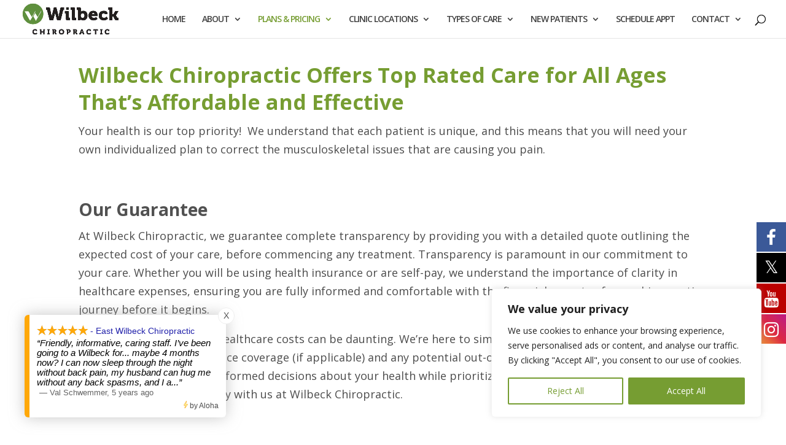

--- FILE ---
content_type: text/css
request_url: https://cdn.reviewwave.com/css/reviews_embed.css
body_size: 2330
content:
.rw-hidden{display:none}.rw-review-wrap{display:inline-block;margin-bottom:1em;vertical-align:top}.rw-review-wrap .rw-review{padding:0 1em}.rw-review-wrap .rw-review-icon{background-color:transparent;background-size:100% 100%;display:inline-block;height:16px;width:16px}.rw-review-wrap .rw-review-icon.rw-review-type-facebook{background-image:url(http://cdn.reviewwave.com/images/facebook.png)}.rw-review-wrap .rw-review-icon.rw-review-type-gplus{background-image:url(http://cdn.reviewwave.com/images/gplus.png)}.rw-review-wrap .rw-review-icon.rw-review-type-yelp{background-image:url(http://cdn.reviewwave.com/images/yelp.png)}.rw-review-wrap .rw-comments-wrap{font-size:.875em;font-style:italic}.rw-review-wrap .rw-comments-wrap .rw-view-all a{font-style:normal}.rw-reviews-wrap.styled .rw-review-wrap .rw-review-header,.rw-review-wrap .rw-review-subheader{font-size:.875em}.rw-reviews-wrap.styled .rw-review-wrap .rw-avatar-icon,.rw-review-wrap .rw-review-icon{display:inline-block;height:20px;margin-right:.5em;width:20px}.rw-reviews-wrap.styled .rw-review-wrap .rw-avatar-icon img,.rw-reviews-wrap .rw-avatar-icon .default-avatar{background-color:transparent;background-size:100% 100%;border-radius:50%;display:inline-block;height:20px;width:20px}.rw-reviews-wrap.styled .rw-review-wrap .rw-avatar-icon .default-avatar{background-image:url(http://cdn.reviewwave.com/images/avatar.jpg)}.rw-reviews-wrap.styled .rw-review-wrap .rw-review-icon{display:inline-block;height:20px;margin-right:.5em;width:20px}.rw-reviews-wrap.styled .rw-review-wrap .rw-stars{color:#ffa808;display:inline-block;font-size:1rem;vertical-align:bottom}.rw-reviews-wrap.styled .rw-review-wrap .rw-stars .gray{color:#afafaf}.rw-reviews-wrap.styled .rw-review-wrap .rw-recommend-wrap{display:inline-block;margin-right:.33em}.rw-reviews-wrap.styled .rw-review-wrap .rw-rating-date{display:inline-block;margin-left:.33em}.rw-reviews-wrap.styled .rw-review-wrap .rw-name-wrap{display:inline-block;margin-left:0;margin-right:.25em}.rw-reviews-wrap.styled .rw-review-body.rw-review-facebook{display:-ms-flexbox;display:flex;-ms-flex-flow:row wrap;flex-flow:row wrap;-ms-flex:1 1 auto;flex:1 1 auto}.rw-reviews-wrap.styled .rw-review-facebook .rw-review-header{width:45px}.rw-reviews-wrap.styled .rw-review-facebook .rw-avatar-icon,.rw-reviews-wrap.styled .rw-review-facebook .rw-avatar-icon img,.rw-reviews-wrap.styled .rw-review-facebook .rw-avatar-icon .default-avatar{height:40px;width:40px}.rw-reviews-wrap.styled .rw-review-facebook .rw-review-subheader{width:calc(100% - 45px)}.rw-reviews-wrap.styled .rw-review-facebook .rw-name-wrap{display:block}.rw-reviews-wrap.styled .rw-review-facebook span.reviewer-name{margin-right:.5rem}.rw-reviews-wrap.styled .rw-recommend-container{width:auto}.rw-reviews-wrap.styled .rw-recommend-container>div{display:inline-block;height:1.5em;position:relative}.rw-reviews-wrap.styled .rw-recommend-container>div:before{background:url(http://cdn.reviewwave.com/images/facebook_recommend.png) no-repeat;background-position:-18px 0;content:"";display:inline-block;height:16px;margin-right:.5rem;width:16px}.rw-reviews-wrap.styled .rw-recommend-container>div.recommended:before{background-position:0}.rw-reviews-wrap.styled .rw-recommend-container .recommmended{display:inline-block;height:1.5em;position:relative;width:7.5em}.rw-reviews-wrap.styled .rw-review-facebook .rw-comments-wrap{width:100%}.rw-reviews-wrap.styled .rw-review-facebook .business-name,.rw-reviews-wrap.styled .rw-review-facebook span.reviewer-name{color:#365899;display:inline-block;margin-left:.33rem}.rw-reviews-wrap.styled .rw-review-gplus .rw-review-header{display:block}.rw-reviews-wrap.styled .rw-review-gplus .rw-avatar-icon,.rw-reviews-wrap.styled .rw-review-gplus .rw-avatar-icon img,.rw-reviews-wrap.styled .rw-review-gplus .rw-avatar-icon .default-avatar{height:40px;width:40px}.rw-reviews-wrap.styled .rw-review-gplus .rw-review-avatar{display:inline-block;margin-right:.5rem}.rw-reviews-wrap.styled .rw-review-gplus .reviewer-name{display:inline-block;font-weight:700;line-height:1;vertical-align:top}.rw-reviews-wrap.styled .rw-review-gplus .rw-review-subheader{display:block}.rw-reviews-wrap.styled .rw-review-gplus .rw-stars{color:#eb6e00;margin-right:.5rem;display:inline-block}.rw-reviews-wrap.styled .rw-review-gplus .rw-stars .gray{color:#dadce0}.rw-reviews-wrap.styled .rw-review-gplus .rw-rating-date{color:#0000008a;display:inline-block;margin:0}.rw-reviews-wrap.styled .rw-review-gplus .rw-comments-wrap{color:#333;font-style:normal;width:100%}.rw-reviews-wrap.styled .rw-review-yelp .rw-review-header *{vertical-align:top}.rw-reviews-wrap.styled .rw-review-yelp .rw-avatar-icon,.rw-reviews-wrap.styled .rw-review-yelp .rw-avatar-icon img,.rw-reviews-wrap.styled .rw-review-yelp .rw-avatar-icon .default-avatar{border-radius:5px;height:40px;width:40px}.rw-reviews-wrap.styled .rw-review-yelp .rw-review-avatar{display:inline-block;margin-right:.5rem}.rw-reviews-wrap.styled .rw-review-yelp .reviewer-name{display:inline-block;line-height:1}.rw-reviews-wrap.styled .rw-review-yelp .rw-review-subheader{display:block;margin:.25rem 0}.rw-reviews-wrap.styled .rw-review-yelp .rw-review-subheader *{line-height:1;vertical-align:middle}.rw-reviews-wrap.styled .rw-review-yelp .rw-rating-wrap{display:inline-block;margin-right:0}.rw-reviews-wrap.styled .rw-review-yelp .rw-rating-wrap span{background:#cccccc;border-radius:3px;color:#fff;display:inline-block;font-size:10px;line-height:16px;margin-right:3px;text-align:center;width:16px}.rw-reviews-wrap.styled .rw-review-yelp .rw-rating-wrap span.full{background:#d32323}.rw-reviews-wrap.styled .rw-review-yelp .rw-rating-wrap span.half{background-image:linear-gradient(left,#d32323 50%,transparent 50%);background-image:-o-linear-gradient(left,#d32323 50%,transparent 50%);background-image:-moz-linear-gradient(left,#d32323 50%,transparent 50%);background-image:-webkit-linear-gradient(left,#d32323 50%,transparent 50%);background-image:-ms-linear-gradient(left,#d32323 50%,transparent 50%)}.rw-reviews-wrap.styled .rw-review-yelp .rw-comments-wrap{color:#333;font-style:normal;width:100%}.rw-launcher{background:#ffffff;border-radius:6px;box-shadow:0 0 24px #a0a0a099;font-family:Helvetica Neue,Helvetica,Arial,sans-serif;font-size:16px;font-spacing:normal;font-style:normal;font-variant:normal;font-weight:200;height:initial;line-height:1.1;opacity:1;position:fixed;transition:opacity .5s linear,top .2s ease-in,bottom .2s linear;width:initial;z-index:2147483000}.rw-launcher.hide{opacity:0}.rw-launcher.rwl-bottom{top:auto}.rw-launcher.rwl-left{border-left:8px solid #ffa808;left:40px}.rw-launcher.rwl-right{border-right:8px solid #ffa808;right:40px}.rw-launcher.rwl-top{bottom:auto}.rw-launcher:hover{box-shadow:0 0 48px #a0a0a099}.rwl-body{padding:15px 12px 12px;pointer-events:none;max-width:320px}.rwl-stars{display:inline-block;height:16px;position:relative;top:2px;width:83px}.rwl-stars-color,.rwl-stars-gray{height:16px;left:0;position:absolute;top:0;width:100%}.rwl-stars-color{background:transparent url([data-uri]) no-repeat top left}.rwl-stars-gray{background:transparent url([data-uri]) no-repeat top left}.rwl-title{color:#2020aa;font-size:14px;font-weight:400}.rwl-details{color:#646464;font-size:13px;margin-top:4px}.rwl-close{background:#fff;border:1px solid #eee;border-radius:1rem;cursor:pointer;font-size:.875em;padding:.3rem .5rem;pointer-events:all;position:absolute;right:-14px;top:-12px}.rwl-close:active{background:#333;color:#fff}.rwl-summary{color:#000;display:block;font-size:1.125em;font-style:italic;margin:2px 0}.rwl-footer{font-size:.75em;margin-top:-6px;padding:0 12px 12px;text-align:right}.rwl-footer a{color:#2020aa;cursor:pointer;text-decoration:none}@media screen and (max-width: 400px){.rw-launcher.rwl-left{left:4px}.rw-launcher.rwl-right{right:15px}}@media screen and (max-width: 375px){.rw-launcher.rwl-left{right:15px}.rw-launcher.rwl-right{left:4px}}


--- FILE ---
content_type: application/javascript
request_url: https://rw-embed-data.s3.amazonaws.com/3112-98d3-bbcc-b4ef-7f84.js
body_size: 24170
content:
if (window._rwReviewEmbed === undefined) window._rwReviewEmbed = {}; if (typeof(window._rwReviewEmbed['3112-98d3-bbcc-b4ef-7f84'] === undefined)) window._rwReviewEmbed['3112-98d3-bbcc-b4ef-7f84'] = JSON.parse('{"extviews":[{"id":"425665","author":"Val Schwemmer","avatar_url":"https:\/\/platform-lookaside.fbsbx.com\/platform\/profilepic\/?psid=3294299644001337&height=50&width=50&ext=1606890602&hash=AeQqAWypCZ_46kjhQXg","comment":"Friendly, informative, caring staff. I\u2019ve been going to a Wilbeck for... maybe 4 months now? I can now sleep through the night without back pain, my husband can hug me without any back spasms, and I am generally pain free. If I have any issues they are very good about getting me in as soon as possible to get me fixed up. ?","rating":"5","date":"2020-10-26 17:58:24","display_date":"Oct 26, 2020","relative_age":"5 years ago","type":"facebook","is_recommend":"1"},{"id":"420955","author":"Jewel Hockett","avatar_url":"https:\/\/platform-lookaside.fbsbx.com\/platform\/profilepic\/?psid=3988966424452972&height=50&width=50&ext=1606890602&hash=AeT25bOUHgCDFXME-XI","comment":"I use them because they are convenient and not far from home","rating":"5","date":"2020-10-16 22:35:13","display_date":"Oct 16, 2020","relative_age":"5 years ago","type":"facebook","is_recommend":"1"},{"id":"419892","author":"Jessica Vincent","avatar_url":"https:\/\/platform-lookaside.fbsbx.com\/platform\/profilepic\/?psid=2922669941179258&height=50&width=50&ext=1606890602&hash=AeTf-1KJMtsbzh9BXVI","comment":"Staff is very friendly!  They take care of you from beginning to end.  The staff is very knowledgeable.  My son also got his back adjusted and Dr Goza was gentle and explained what he was doing before he did it!  My back always feels better after getting my adjustment!","rating":"5","date":"2020-10-16 01:54:52","display_date":"Oct 16, 2020","relative_age":"5 years ago","type":"facebook","is_recommend":"1"},{"id":"418979","author":"Gina Crum","avatar_url":"https:\/\/platform-lookaside.fbsbx.com\/platform\/profilepic\/?psid=2681324125222707&height=50&width=50&ext=1606890602&hash=AeQwmIjXm_gz_ZafaCU","comment":"Great people great atmosphere","rating":"5","date":"2020-10-14 23:14:18","display_date":"Oct 14, 2020","relative_age":"5 years ago","type":"facebook","is_recommend":"1"},{"id":"418232","author":"Cang Phu","avatar_url":"https:\/\/platform-lookaside.fbsbx.com\/platform\/profilepic\/?psid=3501343363258162&height=50&width=50&ext=1606890602&hash=AeTninwpmsdEPgptOm8","comment":"They do pay attention to patient\u0027s needs and requests.","rating":"5","date":"2020-10-13 14:46:28","display_date":"Oct 13, 2020","relative_age":"5 years ago","type":"facebook","is_recommend":"1"},{"id":"389241","author":"Zac Gentzler","avatar_url":"https:\/\/platform-lookaside.fbsbx.com\/platform\/profilepic\/?psid=3192837017442682&height=50&width=50&ext=1606890602&hash=AeTHKI3R9QpBgzfoxvo","comment":"Great overall experience; from the staff upfront to the doctors, I haven\u2019t had a bad visit yet. I would highly recommend to any family, friends, and people around Wichita. Great customer experience and I will continue to go back and see them. Thank you Wilbeck Chiropractic.","rating":"5","date":"2020-09-17 22:13:03","display_date":"Sep 17, 2020","relative_age":"5 years ago","type":"facebook","is_recommend":"1"},{"id":"387010","author":"Michelle Sandy","avatar_url":"https:\/\/platform-lookaside.fbsbx.com\/platform\/profilepic\/?psid=4299313163413866&height=50&width=50&ext=1606890603&hash=AeSUUPwUJCZcNLWzjdo","comment":"This is an amazing place from the girls up front to the Drs. I feel so much better since i have started going here! I highly recommend letting these folks help you out!","rating":"5","date":"2020-09-14 22:46:42","display_date":"Sep 14, 2020","relative_age":"5 years ago","type":"facebook","is_recommend":"1"},{"id":"378054","author":"Kodie Swisher","avatar_url":"https:\/\/platform-lookaside.fbsbx.com\/platform\/profilepic\/?psid=3979848252057681&height=50&width=50&ext=1606890602&hash=AeQ8X_vSSu4vrE2GRzo","comment":"Such a energetic place and the only place that can actually get me adjusted","rating":"5","date":"2020-08-28 16:40:32","display_date":"Aug 28, 2020","relative_age":"5 years ago","type":"facebook","is_recommend":"1"},{"id":"377102","author":"Mandy McPartland","avatar_url":"https:\/\/platform-lookaside.fbsbx.com\/platform\/profilepic\/?psid=2504863496242908&height=50&width=50&ext=1606890602&hash=AeTwQNa-0jTeG0q1EJM","comment":"Always friendly and great service.  My neck pain has decreased significantly since going to Wilbeck!!  Thanks for all you do ?","rating":"5","date":"2020-08-27 21:10:08","display_date":"Aug 27, 2020","relative_age":"5 years ago","type":"facebook","is_recommend":"1"},{"id":"375782","author":"Penny Sederis","avatar_url":"https:\/\/platform-lookaside.fbsbx.com\/platform\/profilepic\/?psid=4115402145168947&height=50&width=50&ext=1606890603&hash=AeTxv63I51QNRaUSsDo","comment":"Wilbeck Chiropractic have such a special bond with their patients. They are very kind and caring. Thank you so much for your support and care and for the special get well card you sent after my heart attack. You all are the best ?","rating":"5","date":"2020-08-25 23:34:35","display_date":"Aug 25, 2020","relative_age":"5 years ago","type":"facebook","is_recommend":"1"},{"id":"375182","author":"Della Crownover","avatar_url":"https:\/\/platform-lookaside.fbsbx.com\/platform\/profilepic\/?psid=4766965016650815&height=50&width=50&ext=1603344449&hash=AeSeYWquXPmipg5M","comment":"I have been going to Wilbeck Chiropractic for almost 2 years. Prior to being their patient, I was having back issues every 6-8 months. I haven\u0027t had an issue since I started my care. The doctors and the staff are friendly and professional. They make you feel at home. I look forward to every visit.","rating":"5","date":"2020-08-24 17:53:21","display_date":"Aug 24, 2020","relative_age":"5 years ago","type":"facebook","is_recommend":"1"},{"id":"372002","author":"Randy Harrison","avatar_url":"https:\/\/platform-lookaside.fbsbx.com\/platform\/profilepic\/?psid=3001269656665372&height=50&width=50&ext=1606890602&hash=AeSYJc68Wwgo5IHL1Q8","comment":"The staff are super friendly and take good care of you from start to finish!","rating":"5","date":"2020-08-18 22:37:44","display_date":"Aug 18, 2020","relative_age":"5 years ago","type":"facebook","is_recommend":"1"},{"id":"371173","author":"Dana Denny Fultz","avatar_url":"https:\/\/platform-lookaside.fbsbx.com\/platform\/profilepic\/?psid=3219815868109093&height=50&width=50&ext=1606890602&hash=AeS704qSPGkiAdj6q3U","comment":"Kindness of all who work there","rating":"5","date":"2020-08-17 22:52:03","display_date":"Aug 17, 2020","relative_age":"5 years ago","type":"facebook","is_recommend":"1"},{"id":"368858","author":"Tawny Jones","avatar_url":"https:\/\/platform-lookaside.fbsbx.com\/platform\/profilepic\/?psid=2769834809789986&height=50&width=50&ext=1606890602&hash=AeRCHvbpwduVMOarECo","comment":"From migraines to back pain and regular visits during my pregnancy and postpartum wellness. Wilbeck Chiropractic has been my saving grace for almost 4 years now!","rating":"5","date":"2020-08-12 15:56:41","display_date":"Aug 12, 2020","relative_age":"5 years ago","type":"facebook","is_recommend":"1"},{"id":"368241","author":"Erin Stemple","avatar_url":"https:\/\/platform-lookaside.fbsbx.com\/platform\/profilepic\/?psid=3567141839965309&height=50&width=50&ext=1606890602&hash=AeTJ19mZSKh0ETmLlRk","comment":"I\u2019ve been going to Wilbeck since 2014. It\u2019s been a great experience and that\u2019s why I keep going back","rating":"5","date":"2020-08-11 22:52:42","display_date":"Aug 11, 2020","relative_age":"5 years ago","type":"facebook","is_recommend":"1"},{"id":"368242","author":"Eli Kulp","avatar_url":"https:\/\/platform-lookaside.fbsbx.com\/platform\/profilepic\/?psid=3288464877912643&height=50&width=50&ext=1606890602&hash=AeTrtS83qY14xl5jpDQ","comment":"After years of back pain and nerve issues, and facing back injections ? as the only relief my physician had to offer, I came to Northwest Wilbeck Chiropractic. I definitely feel tremendous relief from my pain!! Dr. Goza is wonderful! All the staff are super nice and it\u2019s a comfortable place to receive healing and keep it!!","rating":"5","date":"2020-08-11 22:37:58","display_date":"Aug 11, 2020","relative_age":"5 years ago","type":"facebook","is_recommend":"1"},{"id":"365096","author":"Latricia  Nelson","avatar_url":"https:\/\/platform-lookaside.fbsbx.com\/platform\/profilepic\/?psid=3784909154857521&height=50&width=50&ext=1606890602&hash=AeRnSj7rN1uwHnEHrvc","comment":"very friendly staff, they will get your needs taken care of, your not there all day, your appointment is all about you and what you would like to happen, they have very good payment plans if you don\u0027t have insurance I just love this place.","rating":"5","date":"2020-08-05 16:44:48","display_date":"Aug 05, 2020","relative_age":"5 years ago","type":"facebook","is_recommend":"1"},{"id":"360493","author":"Ramere McCoy","avatar_url":"https:\/\/platform-lookaside.fbsbx.com\/platform\/profilepic\/?psid=4112113768862129&height=50&width=50&ext=1606890602&hash=AeQsbaDremQb7ei30us","comment":"The staff is always super friendly and it\u0027s a great facility","rating":"5","date":"2020-07-29 14:07:24","display_date":"Jul 29, 2020","relative_age":"5 years ago","type":"facebook","is_recommend":"1"},{"id":"356059","author":"Carleen Westover","avatar_url":"https:\/\/platform-lookaside.fbsbx.com\/platform\/profilepic\/?psid=3052997144723503&height=50&width=50&ext=1606890603&hash=AeQbHZezjbuTHsjvcek","comment":"They give great service and are very friendly.  The treatments have made a big difference in my health.  So glad to have found them.","rating":"5","date":"2020-07-22 18:31:55","display_date":"Jul 22, 2020","relative_age":"5 years ago","type":"facebook","is_recommend":"1"},{"id":"356060","author":"Anna Esparza","avatar_url":"https:\/\/platform-lookaside.fbsbx.com\/platform\/profilepic\/?psid=3439113026122547&height=50&width=50&ext=1606890603&hash=AeSjTnSXFQEAtX0JRSk","comment":"very organized and friendly staff. Good doctors as well","rating":"5","date":"2020-07-22 06:30:51","display_date":"Jul 22, 2020","relative_age":"5 years ago","type":"facebook","is_recommend":"1"},{"id":"350814","author":"Valerie Wills","avatar_url":"https:\/\/platform-lookaside.fbsbx.com\/platform\/profilepic\/?psid=3082558511841216&height=50&width=50&ext=1606890602&hash=AeQyXevXWUxZ4P7jNkc","comment":"Wonderful people work there, great clean establishment and their chiropractors are the best!","rating":"5","date":"2020-07-13 15:25:43","display_date":"Jul 13, 2020","relative_age":"5 years ago","type":"facebook","is_recommend":"1"},{"id":"349886","author":"Taryn D Towles","avatar_url":"https:\/\/platform-lookaside.fbsbx.com\/platform\/profilepic\/?psid=2905266566252173&height=50&width=50&ext=1606890602&hash=AeReP7_hkuDKvtM7egc","comment":"since attending wilbeck chiropractic I have been feeling so much better it\u0027s a process but well worth it. The rates are reasonable as well. so if you\u0027re not attending now what are you waiting for better sleep and less pain in your life is awaiting you","rating":"5","date":"2020-07-11 17:14:36","display_date":"Jul 11, 2020","relative_age":"5 years ago","type":"facebook","is_recommend":"1"},{"id":"348029","author":"Aaron Feenstra","avatar_url":"https:\/\/platform-lookaside.fbsbx.com\/platform\/profilepic\/?psid=3089841337773901&height=50&width=50&ext=1606890603&hash=AeT8ys4dx-3AKaQX4KQ","comment":"They\u2019re great and really help alleviate my pain","rating":"5","date":"2020-07-08 23:12:09","display_date":"Jul 08, 2020","relative_age":"5 years ago","type":"facebook","is_recommend":"1"},{"id":"342437","author":"Monty Walter","avatar_url":"https:\/\/platform-lookaside.fbsbx.com\/platform\/profilepic\/?psid=3514465141919611&height=50&width=50&ext=1606890602&hash=AeQk90oP0dxdQ0XfA30","comment":"very friendly and very helpful","rating":"5","date":"2020-06-30 17:33:59","display_date":"Jun 30, 2020","relative_age":"5 years ago","type":"facebook","is_recommend":"1"},{"id":"327767","author":"Adrian Prado","avatar_url":"https:\/\/platform-lookaside.fbsbx.com\/platform\/profilepic\/?psid=2996541793744170&height=50&width=50&ext=1606714801&hash=AeQLj75TUgbRs-W_GUQ","comment":"There the best!! ???? Just plain and simple!","rating":"5","date":"2020-04-08 03:08:58","display_date":"Apr 08, 2020","relative_age":"5 years ago","type":"facebook","is_recommend":"1"},{"id":"327768","author":"Lloyd Sprague","avatar_url":"https:\/\/platform-lookaside.fbsbx.com\/platform\/profilepic\/?psid=2405590736202494&height=50&width=50&ext=1605072580&hash=AeT7J_-zNm7u9d1_brg","comment":"Dr. Hegi was an amazing replacement for Dr. Wheeler at Northwest Chiropractic. I had been going to see Dr. Wheeler for a few years when he retired. I was sad to see Dr. Wheeler go, but I am more than happy with his replacement. The entire staff there is amazing, and they all go above and beyond. Thanks guys!","rating":"5","date":"2019-09-12 20:15:29","display_date":"Sep 12, 2019","relative_age":"6 years ago","type":"facebook","is_recommend":"1"},{"id":"327769","author":"Rebecca Crawford","avatar_url":"https:\/\/platform-lookaside.fbsbx.com\/platform\/profilepic\/?psid=2542129255851861&height=50&width=50&ext=1606890602&hash=AeQrTK3vSMfIFUCq96c","comment":"Very nice staff and they know what they are doing and exact treatment you will need. flexible payment plans. HIGHLY RECOMMEND THIS BUSINESS. went to first appointment today and walked out PAIN FREE!!!!!!","rating":"5","date":"2019-08-26 15:13:33","display_date":"Aug 26, 2019","relative_age":"6 years ago","type":"facebook","is_recommend":"1"},{"id":"327770","author":"Rebecca Morris-Isett","avatar_url":"https:\/\/platform-lookaside.fbsbx.com\/platform\/profilepic\/?psid=3212151488863489&height=50&width=50&ext=1606890603&hash=AeTPwAdu4wJF7qpV_ec","comment":"When I was 16 I started seeing Tim Wilbeck. Absolutely loved his clinic. Always sent my family birthday wishes and holiday cards. Just all around great doctors. Sure gonna miss Dr Tim.","rating":"5","date":"2019-05-07 20:15:16","display_date":"May 07, 2019","relative_age":"6 years ago","type":"facebook","is_recommend":"1"},{"id":"327771","author":"Rodney Patterson","avatar_url":"https:\/\/platform-lookaside.fbsbx.com\/platform\/profilepic\/?psid=2813944855384756&height=50&width=50&ext=1606890602&hash=AeQYYKOhr7g8jfml0Zo","comment":"Excellent doctors and staff... Just been going there a month and very impressed..Dr. Detrick has joined the practice recently and I would also recommend him very highly.","rating":"5","date":"2019-03-11 12:59:33","display_date":"Mar 11, 2019","relative_age":"6 years ago","type":"facebook","is_recommend":"1"},{"id":"327772","author":"Mercedes A. DeNobriga","avatar_url":"https:\/\/platform-lookaside.fbsbx.com\/platform\/profilepic\/?psid=2955524231176990&height=50&width=50&ext=1606890602&hash=AeSIIqoVBtyDXpHa3LU","comment":"I love this place! they are so pleasant and genuinely concerned about your health and they are very thorough with their treatment plans! plus their treatment plans are very reasonably priced! I can\u0027t see my self going any where else for chiropractic Care!","rating":"5","date":"2019-02-07 16:02:06","display_date":"Feb 07, 2019","relative_age":"6 years ago","type":"facebook","is_recommend":"1"},{"id":"414042","author":"Justin Eubank","avatar_url":"https:\/\/platform-lookaside.fbsbx.com\/platform\/profilepic\/?psid=2773880759407700&height=50&width=50&ext=1606890602&hash=AeQ4DNi3HIhb5e1lKNs","comment":"Professional and polite and fixed my back problem.","rating":"5","date":"2018-08-17 20:59:27","display_date":"Aug 17, 2018","relative_age":"7 years ago","type":"facebook","is_recommend":"1"},{"id":"414043","author":"Matt Cortner","avatar_url":"https:\/\/platform-lookaside.fbsbx.com\/platform\/profilepic\/?psid=2996321533822438&height=50&width=50&ext=1606890602&hash=AeT-sW7bYNDzGAP5tTg","comment":"I had a very bad problem with my neck where it was affecting the left side of my face after only a few visits Dr Wilbeck fixed the issue. Thank you for helping me","rating":"5","date":"2018-01-22 16:16:20","display_date":"Jan 22, 2018","relative_age":"7 years ago","type":"facebook","is_recommend":"1"},{"id":"414044","author":"Angie Day","avatar_url":"https:\/\/platform-lookaside.fbsbx.com\/platform\/profilepic\/?psid=2450161578408327&height=50&width=50&ext=1606890602&hash=AeQC_S9DDt8ZRF3Z2A8","comment":"What a sweet, helpful staff.  Dr. Taylor was awesome and I left feeling like a new person \ufffd\ufffd<br\/>Thank you for your help and amazing care.","rating":"5","date":"2017-11-03 23:05:03","display_date":"Nov 03, 2017","relative_age":"8 years ago","type":"facebook","is_recommend":"1"},{"id":"418233","author":"Jenise Fredsgaard","avatar_url":"https:\/\/platform-lookaside.fbsbx.com\/platform\/profilepic\/?psid=3129500917094649&height=50&width=50&ext=1606890603&hash=AeRL4PL3qG4ZlfpDo3U","comment":"I\u2019ve been going here for a few years and the staff is always amazing!","rating":"5","date":"2017-10-07 14:48:55","display_date":"Oct 07, 2017","relative_age":"8 years ago","type":"facebook","is_recommend":"1"},{"id":"327773","author":"Matt Ehresman","avatar_url":"https:\/\/platform-lookaside.fbsbx.com\/platform\/profilepic\/?psid=1263760830399736&height=50&width=50&ext=1606890602&hash=AeR6xGlbl0iUg0CnVqU","comment":"I somehow tweaked my back this week at the gym and was hurting pretty badly this morning, but Dr. Wilbeck took great care of me today and I can already tell a difference!","rating":"5","date":"2017-01-23 23:07:55","display_date":"Jan 23, 2017","relative_age":"8 years ago","type":"facebook","is_recommend":"1"},{"id":"327774","author":"Jennifer White","avatar_url":"https:\/\/platform-lookaside.fbsbx.com\/platform\/profilepic\/?psid=2784255744955569&height=50&width=50&ext=1606890602&hash=AeTVqXW8s9UXU4O0SZg","comment":"So wonderful! Just my first time and I\u0027m already feeling better. So knowledgeable and they really prepare you for success in feeling better.","rating":"5","date":"2016-12-08 16:44:34","display_date":"Dec 08, 2016","relative_age":"9 years ago","type":"facebook","is_recommend":"0"},{"id":"327775","author":"Holly Ekeler","avatar_url":"https:\/\/platform-lookaside.fbsbx.com\/platform\/profilepic\/?psid=3749329375137882&height=50&width=50&ext=1606890602&hash=AeTEuPNO0AP1V7VdycM","comment":"I just have to say that this place is amazing! Not only is the staff super sweet, so is Doc! Today was my very first adjustment of many to come in the next weeks and Dr. Wilbeck even called me himself asking how I am feeling after the adjustment today. It makes me feel like a real person and that they aren\u0027t in it just for the money, but to make sure that your health is in tip top shape. <br\/>All the staff are very knowledgeable and will work with you on payments since the initial start up can be costly. I\u0027m looking forward to feeling better! Thanks for being such an amazing facility and making my first adjustment not as scary as I made it seem.","rating":"5","date":"2016-08-12 23:19:49","display_date":"Aug 12, 2016","relative_age":"9 years ago","type":"facebook","is_recommend":"0"},{"id":"414046","author":"Heidi Metz Hyde","avatar_url":"https:\/\/platform-lookaside.fbsbx.com\/platform\/profilepic\/?psid=1448869728537531&height=50&width=50&ext=1606890602&hash=AeQROurdO4ON8YdJF78","comment":"Dr. Wilbeck does an awesome job!! I am 31 years old and have never been to a chiropractor. Him and the girls that work there made my first visit very relaxing. I am so glad that I went and I will recommend him to anyone looking for a chiropractor. Also, he has seen my 9 year old daughter and was great with her too!! Thanks again Dr. Wilbeck","rating":"5","date":"2016-08-03 17:35:51","display_date":"Aug 03, 2016","relative_age":"9 years ago","type":"facebook","is_recommend":"1"},{"id":"327776","author":"Nate Kane","avatar_url":"https:\/\/platform-lookaside.fbsbx.com\/platform\/profilepic\/?psid=2855094727902741&height=50&width=50&ext=1606890602&hash=AeRq4qK4yFia2_OCmoU","comment":"This office is the best! Taylor, Kelsey and team are top of the line when it comes meeting your needs! Their office has all the new stuff and Taylor is committed to YOU!","rating":"5","date":"2015-12-18 19:56:08","display_date":"Dec 18, 2015","relative_age":"10 years ago","type":"facebook","is_recommend":"0"},{"id":"414048","author":"Keely Hillard","avatar_url":"https:\/\/platform-lookaside.fbsbx.com\/platform\/profilepic\/?psid=2699157553465365&height=50&width=50&ext=1606890603&hash=AeSFF8v8q6c0099f-Rs","comment":"Headaches, neck pain, are you stressed? Looking for great customer service? How about drug-free pain relief? Dr. Wilbeck determines your symptoms, targets your pain and then creates a plan that is tailored specifically to your needs for long-term health. I will forever be grateful for the service and care Dr. Wilbeck and his staff provides. If you are in need of chiropractic care or are interested in the health benefits, Wilbeck Wellness & Chiropractic is your #1 source!","rating":"5","date":"2014-05-06 14:43:43","display_date":"May 06, 2014","relative_age":"11 years ago","type":"facebook","is_recommend":"1"},{"id":"368859","author":"Paul Blissett","avatar_url":"https:\/\/platform-lookaside.fbsbx.com\/platform\/profilepic\/?psid=3054814001205948&height=50&width=50&ext=1606890603&hash=AeS4tOhGoYnRNK8xmXk","comment":"Great Open House! Thx for the hummus...!","rating":"5","date":"2014-03-03 22:36:46","display_date":"Mar 03, 2014","relative_age":"11 years ago","type":"facebook","is_recommend":"1"},{"id":"367689","author":"Dorothy Ala","avatar_url":"https:\/\/platform-lookaside.fbsbx.com\/platform\/profilepic\/?psid=2851068564979621&height=50&width=50&ext=1606890603&hash=AeRKNEHcP9J9W66wA6w","comment":"Dr. Wilbeck has helped me with my back, migraines, and knees. I have gotten great relief under his care and always look forward to my appointment!","rating":"5","date":"2014-01-23 23:27:15","display_date":"Jan 23, 2014","relative_age":"11 years ago","type":"facebook","is_recommend":"1"}],"extview_stats":{"gplus":{"title":"Google","rating":0,"total":0,"current":0},"yelp":{"title":"Yelp","rating":0,"total":0,"current":0},"facebook":{"title":"Facebook","rating":5,"total":"55","current":0},"all":{"title":"All Reviews","rating":5,"total":55,"current":0}},"schema":{"@context":"https:\/\/schema.org\/","@type":"MedicalOrganization","audience":{"@type":"Audience","audienceType":"Patient"},"name":"East Wilbeck Chiropractic","url":"https:\/\/wilbeckchiro.com\/","logo":"https:\/\/cdn.reviewwave.com\/files\/3112\/Ku32oS50TfWP1ShXHy1jkD6PpJZHbzDP.png","image":"","telephone":"+13165008700","priceRange":"$$","openingHours":[],"geo":{"@type":"GeoCoordinates","latitude":"","longitude":""},"aggregateRating":{"@type":"AggregateRating","ratingValue":"","ratingCount":""},"contactPoint":{"@type":"ContactPoint","telephone":"+13165008700","contactType":"customer service","areaServed":"Wichita, KS","availableLanguage":"en"},"provider":{"@type":"Chiropractic","url":"https:\/\/wilbeckchiro.com\/","name":"East Wilbeck Chiropractic","alternateName":"Chiropractor Wichita","isAcceptingNewPatients":"True","description":"Wichita, KS 67226 East Wilbeck Chiropractic provides chiropractic care in Wichita for headaches, back pain, neck pain, & other conditions.","mainEntityOfPage":"https:\/\/wilbeckchiro.com\/","brand":"East Wilbeck Chiropractic","serviceOutput":"Chiropractic treatments","serviceType":["Sports Injuries","Headaches & Migraine","Vibration Therapy","Spinal Decompression"]},"hasMap":"","address":{"@type":"PostalAddress","addressLocality":"Wichita","addressRegion":"KS","addresscountry":"US","postalCode":"67226","streetAddress":"3743 N. Rock Road Suite 200"},"serviceArea":[{"@type":"PostalAddress","addressLocality":"Wichita","addressRegion":"KS","addresscountry":"US"}],"sameAs":["https:\/\/www.facebook.com\/awichitachiropractor\/reviews"]}}');